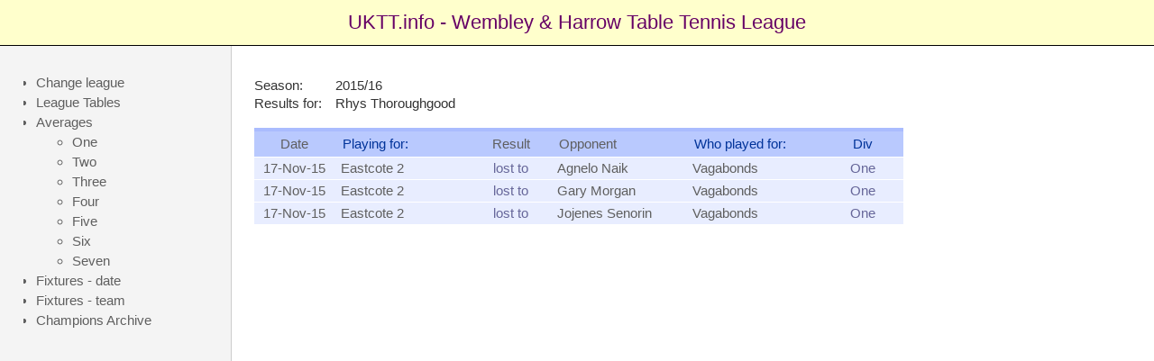

--- FILE ---
content_type: text/html
request_url: https://uktt.info/individualresults.asp?LID=17&SID=947&PID=5841&SF=2&S2=
body_size: 2266
content:

<!DOCTYPE html PUBLIC "-//W3C//DTD XHTML 1.0 Strict//EN" "http://www.w3.org/TR/xhtml1/DTD/xhtml1-strict.dtd">
<html xmlns="http://www.w3.org/1999/xhtml" xml:lang="en-GB">




<script type="text/javascript">
  function DoNav(theUrl) {document.location.href = theUrl;}
  </script>

<head>
	<title>UKTT - Wembley & Harrow Table Tennis League</title>
	<meta http-equiv="Content-Type" content="application/xhtml+xml; charset=utf-8" />
	<meta name="description" content="UKTT.info" />
	<meta name="keywords" content="table tennis" />
	<meta name="robots" content="index, follow" />
	<link rel="shortcut icon" href="/favicon.ico" type="image/x-icon" />
	<link rel="stylesheet" type="text/css" href="_include/aht.css" media="screen" />
	<link rel="stylesheet" type="text/css" href="_include/tables.css" media="screen" />
</head>

<body>


<div id="header">

<p></p><p></p>
<div class='ahtmainhead'>UKTT.info - <a href='http://www.wembley.uktt.info' title='Visit the league`s web site'>Wembley & Harrow Table Tennis League</a></div>
 <p></p><p></p>

</div>


<div class="colmask leftmenu">
	<div class="colleft">
		<div class="col1">
  		  <!-- Column 1 start -->
<br />
<br />  	
<table width='260px' id='text-table'><col width='90px' /><col width='300px' /><tr class='al'><td>Season:</td><td>2015/16</td></tr><tr class='al'><td>Results for:</td><td>Rhys Thoroughgood</td></tr></table><br /><table width='720px' id='plain-table'><col width='90px' /><col width='150px' /><col width='90px' /><col width='150px' /><col width='150px' /><col width='90px' /><tr><th class='ac' title='Sort by date '><a href = 'individualresults.asp?LID=17&SID=947&PID=5841&SF=3&S3='>Date</a></th><th class='al'>Playing for:</a></th><th class='ac' title='Sort by result '><a href = 'individualresults.asp?LID=17&SID=947&PID=5841&SF=1&S1='>Result</a></th><th class='al' title='Sort by opponent (desc)'><a href = 'individualresults.asp?LID=17&SID=947&PID=5841&SF=2&S2=asc'>Opponent</a></th><th class='al'>Who played for:</a></th><th class='ac'>Div</a></th></tr><tr><td class='ac' title = 'View match details'><a href = 'matchresult.asp?LID=17&SID=947&FID=48509&TID=4452'>17-Nov-15</a></td><td class='al'><a href='TeamResults.asp?LID=17&SID=947&TID=4452'title='View results for Eastcote 2'>Eastcote 2</td><td class='ac'>lost to</td><td class='al'><a href='individualresults.asp?LID=17&SID=947&PID=6286'title='View results for Agnelo Naik'>Agnelo Naik</td><td class='al'><a href='TeamResults.asp?LID=17&SID=947&TID=4451'title='View results for Vagabonds'>Vagabonds</td><td class='ac'>One<td class='ac'></td></tr><tr><td class='ac' title = 'View match details'><a href = 'matchresult.asp?LID=17&SID=947&FID=48509&TID=4452'>17-Nov-15</a></td><td class='al'><a href='TeamResults.asp?LID=17&SID=947&TID=4452'title='View results for Eastcote 2'>Eastcote 2</td><td class='ac'>lost to</td><td class='al'><a href='individualresults.asp?LID=17&SID=947&PID=3819'title='View results for Gary Morgan'>Gary Morgan</td><td class='al'><a href='TeamResults.asp?LID=17&SID=947&TID=4451'title='View results for Vagabonds'>Vagabonds</td><td class='ac'>One<td class='ac'></td></tr><tr><td class='ac' title = 'View match details'><a href = 'matchresult.asp?LID=17&SID=947&FID=48509&TID=4452'>17-Nov-15</a></td><td class='al'><a href='TeamResults.asp?LID=17&SID=947&TID=4452'title='View results for Eastcote 2'>Eastcote 2</td><td class='ac'>lost to</td><td class='al'><a href='individualresults.asp?LID=17&SID=947&PID=3942'title='View results for Jojenes Senorin'>Jojenes Senorin</td><td class='al'><a href='TeamResults.asp?LID=17&SID=947&TID=4451'title='View results for Vagabonds'>Vagabonds</td><td class='ac'>One<td class='ac'></td></tr></table>	  
 &nbsp <p>



<!-- Column 1 end -->
</div>


<div class="col2">
<!-- Column 2 start -->

<br />

<div class="ahtsidetext">
<ul>
<li class='ahtli'><a href="\default.asp">Change league</a></li>
<li class='ahtli'><a href='\LeagueTables.asp?LID=17&SID=947'>League Tables</a></li>
<li class='ahtli'>Averages</li>
<ul><li class='ahtli'><a href='Averages.asp?LID=17&SID=947&DID=1294'>One</a></li><li class='ahtli'><a href='Averages.asp?LID=17&SID=947&DID=1295'>Two</a></li><li class='ahtli'><a href='Averages.asp?LID=17&SID=947&DID=1296'>Three</a></li><li class='ahtli'><a href='Averages.asp?LID=17&SID=947&DID=1297'>Four</a></li><li class='ahtli'><a href='Averages.asp?LID=17&SID=947&DID=1298'>Five</a></li><li class='ahtli'><a href='Averages.asp?LID=17&SID=947&DID=1299'>Six</a></li><li class='ahtli'><a href='Averages.asp?LID=17&SID=947&DID=1300'>Seven</a></li></ul><li class='ahtli'><a href='\fixturesbydate.asp?LID=17&SID=947'>Fixtures - date</a></li><li class='ahtli'><a href='\FixturesByTeam.asp?LID=17&SID=947'>Fixtures - team</a></li><li class='ahtli'><a href='\ChampBySeason.asp?LID=17'>Champions Archive</a></li>

</ul>
</div>

<br /><br /><br /><br /><br /><br /><br /><br /><br /><br /><br /><br /><br /><br /><br /><br /><br /><br /><br /><br /><br /><br /><br /><br /><br /><br /><br /><br /><br /><br /><br /><br /><br /><br /><br /><br /><br /><br /><br /><br />

<!-- Column 2 end -->
</div>
</div>
</div>


<div id="footer">
<br />
For further information about this website please contact: 
<A href="MailTo:admin@uktt.info">admin@UKTT.info</A>
<br /><br />

</div>
</body>
</html>


--- FILE ---
content_type: text/css
request_url: https://uktt.info/_include/aht.css
body_size: 1441
content:
body
{
	/* This removes the border around the viewport in old versions of IE */
	background-position: #fff;
	margin: 0;
	padding: 0;
	border: 0;
	width: 100%;
	background: #fff;
	min-width: 600px; /* Minimum width of layout - remove line if not required */ /* The min-width property does not work in old versions of Internet Explorer */
	font-size: 15px;
	font-family: Calibri,Verdana, Arial, Helvetica, sans-serif;
	color: #5F5F5F;
}
a
{
	text-decoration: none;
	color: #5F5F5F;
}
a:hover
{
	text-decoration: underline;
	cursor: pointer;
	color: #FF0000;
}
h1, h2, h3 {
	margin:.8em 0 .2em 0;
	padding:0;
}
p {
	margin:.4em 0 .8em 0;
	padding:0;
}

img
{
	margin: 10px 0px 5px 0px;
}
#ads img {
	display:block;
	padding-top:10px;
}

.star img
{
	width:10px;
	height:10px;
	float:none;
	border:none;
	margin-top:0px;
	margin-bottom:0px;
	margin-left:4px;  
	vertical-align:text-top
}


/* Header styles */
#header
{
	clear: both;
	float: left;
	width: 100%;
	background-color: #FFFFCC;
	font-weight: normal;
	color: #660066;
}
#header {
	border-bottom:1px solid #000;
}
#header p, #header h1, #header h2
{
	padding: .4em 15px 0 15px;
	margin: 0;
}
#header ul {
	clear:left;
	float:left;
	width:100%;
	list-style:none;
	margin:10px 0 0 0;
	padding:0;
}
#header ul li {
	display:inline;
	list-style:none;
	margin:0;
	padding:0;
}
#header ul li a {
	display:block;
	float:left;
	margin:0 0 0 1px;
	padding:3px 10px;
	text-align:center;
	background:#eee;
	color:#000;
	text-decoration:none;
	position:relative;
	left:15px;
	line-height:1.3em;
}
#header ul li a:hover {
	background:#369;
	color:#fff;
}
#header ul li a.active,
#header ul li a.active:hover {
	color:#fff;
	background:#000;
	font-weight:bold;
}
#header ul li a span {
	display:block;
}
/* 'widths' sub menu */
#layoutdims {
	clear:both;
	background:#eee;
	border-top:4px solid #000;
	margin:0;
	padding:6px 15px !important;
	text-align:right;
}
/* column container */
.colmask {
	position:relative;	/* This fixes the IE7 overflow hidden bug */
	clear:both;
	float:left;
	width:100%;			/* width of whole page */
	overflow:hidden;		/* This chops off any overhanging divs */
}
/* common column settings */
.colright,
.colmid,
.colleft {
	float:left;
	width:100%;
	position:relative;
}
.col1,
.col2,
.col3 {
	float:left;
	position:relative;
	padding:0 0 1em 0;
	overflow:hidden;
}
/* 2 Column (left menu) settings */
.leftmenu {
	background:#fff;		/* right column background colour */
}
.leftmenu .colleft
{
	background-position: #f4f4f4;
	right: 80%; /* right column width */
	background: #f4f4f4;
	border-right-style: solid;
	border-right-width: 1px;
	border-right-color: #CCCCCC;
}
.leftmenu .col1 {
	width:76%;			/* right column content width */
	left:102%;			/* 100% plus left column left padding */
}
.leftmenu .col2 {
	width:16%;			/* left column content width (column width minus left and right padding) */
	left:6%;			/* (right column left and right padding) plus (left column left padding) */
}
/* Footer styles */
#footer
{
	clear: both;
	float: left;
	width: 100%;
	border-top: 1px solid #000;
	background-color: #C0C0C0;
}
#footer p {
	padding:10px;
	margin:0;
}




.ahtmainhead
{
	font-family: Calibri,Verdana, Arial, Helvetica, sans-serif;
	text-align: center;
	font-size: 22px;
	color: #660066;
}

.ahtmainhead a
{
	font-family: Calibri,Verdana, Arial, Helvetica, sans-serif;
	text-align: center;
	font-size: 22px;
	color: #660066;
}

.ahtsidehead
{
	font-family: Calibri,Verdana, Arial, Helvetica, sans-serif;
	text-align: left;
	font-style: italic;
	color: #5F5F5F;
}
.ahtsidetext
{
	font-family: Calibri,Verdana, Arial, Helvetica, sans-serif;
	text-align: justify;
	color: #5F5F5F;
	text-decoration: none;
}

.ahtSubHead
{
	font-family: Calibri,Verdana, Arial, Helvetica, sans-serif;
	text-align: left;
	font-size: 18px;
	font-weight: bold;
	color: #5F5F5F;
	padding-bottom: 7px;
}

.ahtcol1
{
	width: 12em;
}
.ahtli
{
	margin: 0 0 0 -29px;
	padding: 0 0 5px 0;
	text-indent: 3px;
}
.ahtvltop 
{
	vertical-align:top;
	}
